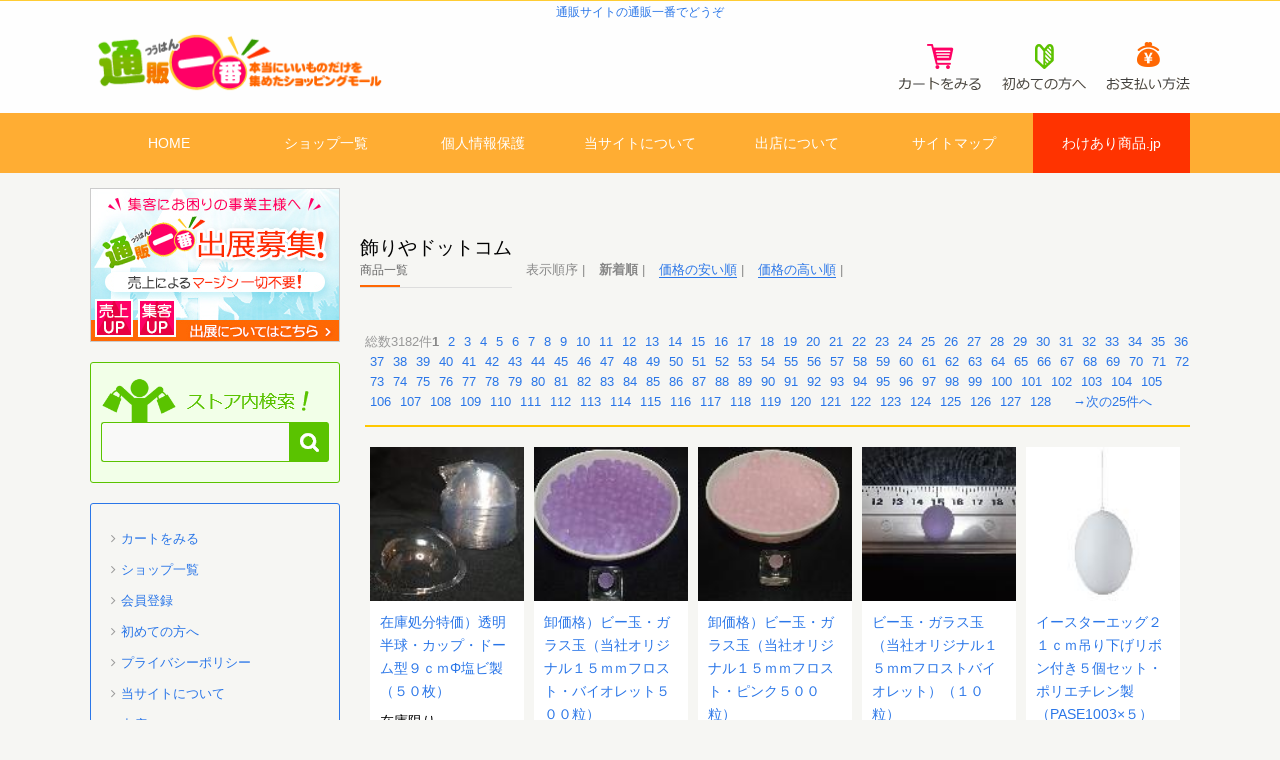

--- FILE ---
content_type: text/html;charset=EUC-JP
request_url: https://emono1.jp/s_list-490-0-0.html
body_size: 30765
content:
<!DOCTYPE html PUBLIC "-//W3C//DTD XHTML 1.0 Transitional//EN"
 "http://www.w3.org/TR/xhtml1/DTD/xhtml1-transitional.dtd">
<html xmlns="http://www.w3.org/1999/xhtml" xml:lang="ja" lang="ja">
<head>
<!-- Google Tag Manager -->
<script>(function(w,d,s,l,i){w[l]=w[l]||[];w[l].push({'gtm.start':
new Date().getTime(),event:'gtm.js'});var f=d.getElementsByTagName(s)[0],
j=d.createElement(s),dl=l!='dataLayer'?'&l='+l:'';j.async=true;j.src=
'https://www.googletagmanager.com/gtm.js?id='+i+dl;f.parentNode.insertBefore(j,f);
})(window,document,'script','dataLayer','GTM-PHCZV4B');</script>
<!-- End Google Tag Manager -->
<meta http-equiv="Content-Type" content="text/html;charset=EUC-JP" />
<title> 通販サイトは通販一番</title>
<meta name="Description" content="インターネットショッピングモール「通販一番」家具 生活雑貨 スポーツ用品 ファッションなど魅力的なアイテムを幅広く取り扱っている通販サイトです" />
<meta name="Keywords" content="通販一番,通販,インターネットショッピングモール,インテリア,ファッション,雑貨,家具,スポーツ用品,お酒,プレゼント,贈答品" />
<meta http-equiv="content-script-type" content="text/script" />
<meta http-equiv="content-style-type" content="text/css" />
<meta name="referrer" content="no-referrer-when-downgrade"/>
<meta name="robots" content="index,follow" />
<meta name="viewport" content="width=device-width">
<link rel="stylesheet" href="https://cdnjs.cloudflare.com/ajax/libs/font-awesome/4.7.0/css/font-awesome.css" />
<link href="common/css/main.css" rel="stylesheet" type="text/css" />
<link href="/common/css/pickup.css" rel="stylesheet" type="text/css" />
<link rel="alternate" type="application/rss+xml" href="/common/feed/rss10.rdf" title="通販一番: RSS 1.0 (RDF) |" />
<script type="text/javascript" src="common/js/jquery-1.8.3.min.js"></script>
<script type="text/javascript" src="/common/js/script.js"></script>
<script type="text/javascript" src="/common/js/rounded_corners_lite.inc.js"></script>
<script type="text/javascript">

window.onload = function(){
make_rounded("adsense");
}

</script>
</head>
<body>
<!-- Google Tag Manager (noscript) -->
<noscript><iframe src="https://www.googletagmanager.com/ns.html?id=GTM-PHCZV4B"
height="0" width="0" style="display:none;visibility:hidden"></iframe></noscript>
<!-- End Google Tag Manager (noscript) -->
<div id="container">
	<div id="header">
		<h1> 通販サイトの通販一番でどうぞ</h1>
		<div class="logo">
			<a href="https://www.emono1.jp">通販一番/本当にいいものだけを集めたショッピングモール</a>
		</div>
		<div class="navi">
			<a href="https://smart.emono1.jp/user/payment/commodity_check.php?site_no=1"><img src="common/img/btn_cart.gif" alt="カートを見る" /></a>
			<a href="/contents-first.html"><img src="common/img/btn_beginner.gif" alt="初心者の方へ" /></a>
			<a href="/contents-first.html#p6"><img src="common/img/btn_pay.gif" alt="お支払い方法" /></a>
		</div>
	</div>
	<div id="head_menu">
		<ul>
		<li class="menu1"><a href="/">HOME</a></li>
		<li class="menu2"><a href="/shoplist-1.html">ショップ一覧</a></li>
		<li class="menu5"><a href="/contents-privacy.html">個人情報保護</a></li>
		<li class="menu8"><a href="/contents-sitepolicy.html">当サイトについて</a></li>
		<li class="menu3"><a href="/contents-branchshop.html">出店について</a></li>
		<li class="menu10"><a href="/contents-sitemap.html">サイトマップ</a></li>
		<li class="menu9"><a href="http://www.emono1-wakeari.jp" target="_blank">わけあり商品.jp</a></li>
		</ul>
	</div>
	<div id="content">
	
	<ul class='top_menu'>
		<li>
			<h2>飾りやドットコム<br /><span>商品一覧</span></h2>
		</li>
		<li>
			<ul>
				<li>表示順序 | </li>

				<li><b>新着順</b> |</li>
				<li><a href='/s_list-490-0-1.html'>価格の安い順</a> |</li>
				<li><a href='/s_list-490-0-2.html'>価格の高い順</a> |</li>
			</ul>
		</li>
	</ul>
		<dl id='shop_list'>
			<dd>
				<div class='menu'>総数<span>3182</span>件<b>1</b> <a href='/s_list-490-2-0.html'>2</a> <a href='/s_list-490-3-0.html'>3</a> <a href='/s_list-490-4-0.html'>4</a> <a href='/s_list-490-5-0.html'>5</a> <a href='/s_list-490-6-0.html'>6</a> <a href='/s_list-490-7-0.html'>7</a> <a href='/s_list-490-8-0.html'>8</a> <a href='/s_list-490-9-0.html'>9</a> <a href='/s_list-490-10-0.html'>10</a> <a href='/s_list-490-11-0.html'>11</a> <a href='/s_list-490-12-0.html'>12</a> <a href='/s_list-490-13-0.html'>13</a> <a href='/s_list-490-14-0.html'>14</a> <a href='/s_list-490-15-0.html'>15</a> <a href='/s_list-490-16-0.html'>16</a> <a href='/s_list-490-17-0.html'>17</a> <a href='/s_list-490-18-0.html'>18</a> <a href='/s_list-490-19-0.html'>19</a> <a href='/s_list-490-20-0.html'>20</a> <a href='/s_list-490-21-0.html'>21</a> <a href='/s_list-490-22-0.html'>22</a> <a href='/s_list-490-23-0.html'>23</a> <a href='/s_list-490-24-0.html'>24</a> <a href='/s_list-490-25-0.html'>25</a> <a href='/s_list-490-26-0.html'>26</a> <a href='/s_list-490-27-0.html'>27</a> <a href='/s_list-490-28-0.html'>28</a> <a href='/s_list-490-29-0.html'>29</a> <a href='/s_list-490-30-0.html'>30</a> <a href='/s_list-490-31-0.html'>31</a> <a href='/s_list-490-32-0.html'>32</a> <a href='/s_list-490-33-0.html'>33</a> <a href='/s_list-490-34-0.html'>34</a> <a href='/s_list-490-35-0.html'>35</a> <a href='/s_list-490-36-0.html'>36</a> <a href='/s_list-490-37-0.html'>37</a> <a href='/s_list-490-38-0.html'>38</a> <a href='/s_list-490-39-0.html'>39</a> <a href='/s_list-490-40-0.html'>40</a> <a href='/s_list-490-41-0.html'>41</a> <a href='/s_list-490-42-0.html'>42</a> <a href='/s_list-490-43-0.html'>43</a> <a href='/s_list-490-44-0.html'>44</a> <a href='/s_list-490-45-0.html'>45</a> <a href='/s_list-490-46-0.html'>46</a> <a href='/s_list-490-47-0.html'>47</a> <a href='/s_list-490-48-0.html'>48</a> <a href='/s_list-490-49-0.html'>49</a> <a href='/s_list-490-50-0.html'>50</a> <a href='/s_list-490-51-0.html'>51</a> <a href='/s_list-490-52-0.html'>52</a> <a href='/s_list-490-53-0.html'>53</a> <a href='/s_list-490-54-0.html'>54</a> <a href='/s_list-490-55-0.html'>55</a> <a href='/s_list-490-56-0.html'>56</a> <a href='/s_list-490-57-0.html'>57</a> <a href='/s_list-490-58-0.html'>58</a> <a href='/s_list-490-59-0.html'>59</a> <a href='/s_list-490-60-0.html'>60</a> <a href='/s_list-490-61-0.html'>61</a> <a href='/s_list-490-62-0.html'>62</a> <a href='/s_list-490-63-0.html'>63</a> <a href='/s_list-490-64-0.html'>64</a> <a href='/s_list-490-65-0.html'>65</a> <a href='/s_list-490-66-0.html'>66</a> <a href='/s_list-490-67-0.html'>67</a> <a href='/s_list-490-68-0.html'>68</a> <a href='/s_list-490-69-0.html'>69</a> <a href='/s_list-490-70-0.html'>70</a> <a href='/s_list-490-71-0.html'>71</a> <a href='/s_list-490-72-0.html'>72</a> <a href='/s_list-490-73-0.html'>73</a> <a href='/s_list-490-74-0.html'>74</a> <a href='/s_list-490-75-0.html'>75</a> <a href='/s_list-490-76-0.html'>76</a> <a href='/s_list-490-77-0.html'>77</a> <a href='/s_list-490-78-0.html'>78</a> <a href='/s_list-490-79-0.html'>79</a> <a href='/s_list-490-80-0.html'>80</a> <a href='/s_list-490-81-0.html'>81</a> <a href='/s_list-490-82-0.html'>82</a> <a href='/s_list-490-83-0.html'>83</a> <a href='/s_list-490-84-0.html'>84</a> <a href='/s_list-490-85-0.html'>85</a> <a href='/s_list-490-86-0.html'>86</a> <a href='/s_list-490-87-0.html'>87</a> <a href='/s_list-490-88-0.html'>88</a> <a href='/s_list-490-89-0.html'>89</a> <a href='/s_list-490-90-0.html'>90</a> <a href='/s_list-490-91-0.html'>91</a> <a href='/s_list-490-92-0.html'>92</a> <a href='/s_list-490-93-0.html'>93</a> <a href='/s_list-490-94-0.html'>94</a> <a href='/s_list-490-95-0.html'>95</a> <a href='/s_list-490-96-0.html'>96</a> <a href='/s_list-490-97-0.html'>97</a> <a href='/s_list-490-98-0.html'>98</a> <a href='/s_list-490-99-0.html'>99</a> <a href='/s_list-490-100-0.html'>100</a> <a href='/s_list-490-101-0.html'>101</a> <a href='/s_list-490-102-0.html'>102</a> <a href='/s_list-490-103-0.html'>103</a> <a href='/s_list-490-104-0.html'>104</a> <a href='/s_list-490-105-0.html'>105</a> <a href='/s_list-490-106-0.html'>106</a> <a href='/s_list-490-107-0.html'>107</a> <a href='/s_list-490-108-0.html'>108</a> <a href='/s_list-490-109-0.html'>109</a> <a href='/s_list-490-110-0.html'>110</a> <a href='/s_list-490-111-0.html'>111</a> <a href='/s_list-490-112-0.html'>112</a> <a href='/s_list-490-113-0.html'>113</a> <a href='/s_list-490-114-0.html'>114</a> <a href='/s_list-490-115-0.html'>115</a> <a href='/s_list-490-116-0.html'>116</a> <a href='/s_list-490-117-0.html'>117</a> <a href='/s_list-490-118-0.html'>118</a> <a href='/s_list-490-119-0.html'>119</a> <a href='/s_list-490-120-0.html'>120</a> <a href='/s_list-490-121-0.html'>121</a> <a href='/s_list-490-122-0.html'>122</a> <a href='/s_list-490-123-0.html'>123</a> <a href='/s_list-490-124-0.html'>124</a> <a href='/s_list-490-125-0.html'>125</a> <a href='/s_list-490-126-0.html'>126</a> <a href='/s_list-490-127-0.html'>127</a> <a href='/s_list-490-128-0.html'>128</a> 　<a href='/s_list-490-2-0.html'>→次の25件へ</a></div><hr />
<table summary='商品一覧'>
	<tr class='product'>
		<td>
<a href='detail-903291.html' title='在庫処分特価）透明半球・カップ・ドーム型９ｃｍΦ塩ビ製（５０枚）  '><img src='https://www.emono1.jp/img/hanasho/m20250613145418_img1_48.jpg' alt='在庫処分特価）透明半球・カップ・ドーム型９ｃｍΦ塩ビ製（５０枚）  ' /></a>
		</td>
		<td>
<a href='detail-902948.html' title='卸価格）ビー玉・ガラス玉（当社オリジナル１５ｍｍフロスト・バイオレット５００粒）'><img src='https://www.emono1.jp/img/hanasho/m20250603142804_img1_84.jpg' alt='卸価格）ビー玉・ガラス玉（当社オリジナル１５ｍｍフロスト・バイオレット５００粒）' /></a>
		</td>
		<td>
<a href='detail-902947.html' title='卸価格）ビー玉・ガラス玉（当社オリジナル１５ｍｍフロスト・ピンク５００粒） '><img src='https://www.emono1.jp/img/hanasho/m20250603142608_img1_83.jpg' alt='卸価格）ビー玉・ガラス玉（当社オリジナル１５ｍｍフロスト・ピンク５００粒） ' /></a>
		</td>
		<td>
<a href='detail-902942.html' title='ビー玉・ガラス玉（当社オリジナル１５ｍmフロストバイオレット）（１０粒） '><img src='https://www.emono1.jp/img/hanasho/m20250603142140_img1_72.jpg' alt='ビー玉・ガラス玉（当社オリジナル１５ｍmフロストバイオレット）（１０粒） ' /></a>
		</td>
		<td>
<a href='detail-901250.html' title='イースターエッグ２１ｃｍ吊り下げリボン付き５個セット・ポリエチレン製（PASE1003×５）  '><img src='https://www.emono1.jp/img/hanasho/m20250204095404_img1_42.jpg' alt='イースターエッグ２１ｃｍ吊り下げリボン付き５個セット・ポリエチレン製（PASE1003×５）  ' /></a>
		</td>
	</tr>
	<tr class='product2'>
		<td>
				<h4><a href='detail-903291.html'>
					在庫処分特価）透明半球・カップ・ドーム型９ｃｍΦ塩ビ製（５０枚）  
				</a></h4>
			<p>在庫限り&nbsp;</p><span>&yen;3,300</span>(税込)<br /></td>
		<td>
				<h4><a href='detail-902948.html'>
					卸価格）ビー玉・ガラス玉（当社オリジナル１５ｍｍフロスト・バイオレット５００粒）
				</a></h4>
<span>&yen;13,200</span>(税込)<br /></td>
		<td>
				<h4><a href='detail-902947.html'>
					卸価格）ビー玉・ガラス玉（当社オリジナル１５ｍｍフロスト・ピンク５００粒） 
				</a></h4>
<span>&yen;13,200</span>(税込)<br /></td>
		<td>
				<h4><a href='detail-902942.html'>
					ビー玉・ガラス玉（当社オリジナル１５ｍmフロストバイオレット）（１０粒） 
				</a></h4>
			<p>当社オリジナルのフロスト加工です&nbsp;</p><span>&yen;400</span>(税込)<br /></td>
		<td>
				<h4><a href='detail-901250.html'>
					イースターエッグ２１ｃｍ吊り下げリボン付き５個セット・ポリエチレン製（PASE1003×５）  
				</a></h4>
<span>&yen;8,800</span>(税込)<br /></td>
	</tr>
	<tr class='product'>
		<td>
<a href='detail-900656.html' title='B級品特価ロックアイス（M・4ｃｍ前後）５００ｇ'><img src='https://www.emono1.jp/img/hanasho/m20241224110013_img1_55.jpg' alt='B級品特価ロックアイス（M・4ｃｍ前後）５００ｇ' /></a>
		</td>
		<td>
<a href='detail-900556.html' title='修繕痕有り）特価天然貝飾り（オウム貝（Ｌ）・約１６－２０ｃｍ） '><img src='https://www.emono1.jp/img/hanasho/m20241218134223_img1_85.jpg' alt='修繕痕有り）特価天然貝飾り（オウム貝（Ｌ）・約１６－２０ｃｍ） ' /></a>
		</td>
		<td>
<a href='detail-900086.html' title='リアル食品ディスプレイ（毛蟹ボイル・片面・縦約１５ｃｍ×横約２０ｃｍ）iM'><img src='https://www.emono1.jp/img/hanasho/m20241205101609_img1_25.jpg' alt='リアル食品ディスプレイ（毛蟹ボイル・片面・縦約１５ｃｍ×横約２０ｃｍ）iM' /></a>
		</td>
		<td>
<a href='detail-900082.html' title='リアル食品ディスプレイ（くるま海老２尾セット片面長さ約１５ｃｍ）iW  '><img src='https://www.emono1.jp/img/hanasho/m20241204144238_img1_97.jpg' alt='リアル食品ディスプレイ（くるま海老２尾セット片面長さ約１５ｃｍ）iW  ' /></a>
		</td>
		<td>
<a href='detail-900081.html' title='リアル食品ディスプレイ（伊勢海老・片面・全長約３８ｃｍ本体２５ｃｍ×幅約１３ｃｍ）iW  '><img src='https://www.emono1.jp/img/hanasho/m20241204143900_img1_97.jpg' alt='リアル食品ディスプレイ（伊勢海老・片面・全長約３８ｃｍ本体２５ｃｍ×幅約１３ｃｍ）iW  ' /></a>
		</td>
	</tr>
	<tr class='product2'>
		<td>
				<h4><a href='detail-900656.html'>
					B級品特価ロックアイス（M・4ｃｍ前後）５００ｇ
				</a></h4>
<span>&yen;2,980</span>(税込)<br /></td>
		<td>
				<h4><a href='detail-900556.html'>
					修繕痕有り）特価天然貝飾り（オウム貝（Ｌ）・約１６－２０ｃｍ） 
				</a></h4>
<span>&yen;2,980</span>(税込)<br /></td>
		<td>
				<h4><a href='detail-900086.html'>
					リアル食品ディスプレイ（毛蟹ボイル・片面・縦約１５ｃｍ×横約２０ｃｍ）iM
				</a></h4>
<span>&yen;59,980</span>(税込)<br /></td>
		<td>
				<h4><a href='detail-900082.html'>
					リアル食品ディスプレイ（くるま海老２尾セット片面長さ約１５ｃｍ）iW  
				</a></h4>
			<p>国内製造品&nbsp;</p><span>&yen;8,980</span>(税込)<br /></td>
		<td>
				<h4><a href='detail-900081.html'>
					リアル食品ディスプレイ（伊勢海老・片面・全長約３８ｃｍ本体２５ｃｍ×幅約１３ｃｍ）iW  
				</a></h4>
			<p>国内製造品&nbsp;</p><span>&yen;39,800</span>(税込)<br /></td>
	</tr>
	<tr class='product'>
		<td>
<a href='detail-900080.html' title='リアル食品ディスプレイ（ズワイガニ片面Ｗ約３９ｃｍ×縦約１５ｃｍ）iW'><img src='https://www.emono1.jp/img/hanasho/m20241204143520_img1_14.jpg' alt='リアル食品ディスプレイ（ズワイガニ片面Ｗ約３９ｃｍ×縦約１５ｃｍ）iW' /></a>
		</td>
		<td>
<a href='detail-899188.html' title='野菜サンプル（太キュウリ・６ケ入り・約１９ｃｍポリエチレン製）DIFV7066'><img src='https://www.emono1.jp/img/hanasho/m20241018152640_img1_54.jpg' alt='野菜サンプル（太キュウリ・６ケ入り・約１９ｃｍポリエチレン製）DIFV7066' /></a>
		</td>
		<td>
<a href='detail-898587.html' title='卸販売業務用クリスマスツリー（グリーン３００ｃｍパインツリー）TXM2088'><img src='https://www.emono1.jp/img/hanasho/m20241007110036_img1_6.jpg' alt='卸販売業務用クリスマスツリー（グリーン３００ｃｍパインツリー）TXM2088' /></a>
		</td>
		<td>
<a href='detail-898551.html' title='５本セット）ウィンターバーチリーフ造花枝（L）ホワイト１１０ｃｍＬＥＳ５０８６L'><img src='https://www.emono1.jp/img/hanasho/m20241004144154_img1_8.jpg' alt='５本セット）ウィンターバーチリーフ造花枝（L）ホワイト１１０ｃｍＬＥＳ５０８６L' /></a>
		</td>
		<td>
<a href='detail-898549.html' title='オーロラホワイトスノーフレーク約２００ｇ（ポリプロピレン製）PASN6944'><img src='https://www.emono1.jp/img/hanasho/m20241004140841_img1_23.jpg' alt='オーロラホワイトスノーフレーク約２００ｇ（ポリプロピレン製）PASN6944' /></a>
		</td>
	</tr>
	<tr class='product2'>
		<td>
				<h4><a href='detail-900080.html'>
					リアル食品ディスプレイ（ズワイガニ片面Ｗ約３９ｃｍ×縦約１５ｃｍ）iW
				</a></h4>
			<p>国内製造品&nbsp;</p><span>&yen;30,525</span>(税込)<br /></td>
		<td>
				<h4><a href='detail-899188.html'>
					野菜サンプル（太キュウリ・６ケ入り・約１９ｃｍポリエチレン製）DIFV7066
				</a></h4>
<span>&yen;1,848</span>(税込)<br /></td>
		<td>
				<h4><a href='detail-898587.html'>
					卸販売業務用クリスマスツリー（グリーン３００ｃｍパインツリー）TXM2088
				</a></h4>
			<p>他商品同送不可&nbsp;</p><span>&yen;70,686</span>(税込)<br /></td>
		<td>
				<h4><a href='detail-898551.html'>
					５本セット）ウィンターバーチリーフ造花枝（L）ホワイト１１０ｃｍＬＥＳ５０８６L
				</a></h4>
			<p>白い枝冬撮影&nbsp;</p><span>&yen;6,320</span>(税込)<br /></td>
		<td>
				<h4><a href='detail-898549.html'>
					オーロラホワイトスノーフレーク約２００ｇ（ポリプロピレン製）PASN6944
				</a></h4>
			<p>雪演出&nbsp;</p><span>&yen;1,980</span>(税込)<br /></td>
	</tr>
	<tr class='product'>
		<td>
<a href='detail-898548.html' title='雪綿ロール状（スノーブランケット約３８×２４５×厚さ１，５ｃｍ）DE１４２４'><img src='https://www.emono1.jp/img/hanasho/m20241004140340_img1_51.jpg' alt='雪綿ロール状（スノーブランケット約３８×２４５×厚さ１，５ｃｍ）DE１４２４' /></a>
		</td>
		<td>
<a href='detail-898546.html' title='業務用）ソフトスノー雪綿約３００ｇ敷き詰め約９０ｃｍ角ＤＥ１４２３ '><img src='https://www.emono1.jp/img/hanasho/m20241004140146_img1_24.jpg' alt='業務用）ソフトスノー雪綿約３００ｇ敷き詰め約９０ｃｍ角ＤＥ１４２３ ' /></a>
		</td>
		<td>
<a href='detail-898545.html' title='オーロラホワイトスノーフレーク約２００ｇ（ポリプロピレン製）PASN6944'><img src='https://www.emono1.jp/img/hanasho/m20241004134852_img1_26.jpg' alt='オーロラホワイトスノーフレーク約２００ｇ（ポリプロピレン製）PASN6944' /></a>
		</td>
		<td>
<a href='detail-896712.html' title='ビー玉・ガラス玉オーロラ１７ｍｍ（ライトコバルト）１２0粒'><img src='https://www.emono1.jp/img/hanasho/m20240731150435_img1_52.jpg' alt='ビー玉・ガラス玉オーロラ１７ｍｍ（ライトコバルト）１２0粒' /></a>
		</td>
		<td>
<a href='detail-896711.html' title='ビー玉・ガラス玉オーロラ１２，５ｍｍ（ライトコバルト）３00粒 '><img src='https://www.emono1.jp/img/hanasho/m20240731144251_img1_97.jpg' alt='ビー玉・ガラス玉オーロラ１２，５ｍｍ（ライトコバルト）３00粒 ' /></a>
		</td>
	</tr>
	<tr class='product2'>
		<td>
				<h4><a href='detail-898548.html'>
					雪綿ロール状（スノーブランケット約３８×２４５×厚さ１，５ｃｍ）DE１４２４
				</a></h4>
<span>&yen;1,980</span>(税込)<br /></td>
		<td>
				<h4><a href='detail-898546.html'>
					業務用）ソフトスノー雪綿約３００ｇ敷き詰め約９０ｃｍ角ＤＥ１４２３ 
				</a></h4>
<span>&yen;1,980</span>(税込)<br /></td>
		<td>
				<h4><a href='detail-898545.html'>
					オーロラホワイトスノーフレーク約２００ｇ（ポリプロピレン製）PASN6944
				</a></h4>
			<p>雪演出・雪撮影&nbsp;</p><span>&yen;1,800</span>(税込)<br /></td>
		<td>
				<h4><a href='detail-896712.html'>
					ビー玉・ガラス玉オーロラ１７ｍｍ（ライトコバルト）１２0粒
				</a></h4>
<span>&yen;1,200</span>(税込)<br /></td>
		<td>
				<h4><a href='detail-896711.html'>
					ビー玉・ガラス玉オーロラ１２，５ｍｍ（ライトコバルト）３00粒 
				</a></h4>
<span>&yen;2,100</span>(税込)<br /></td>
	</tr>
	<tr class='product'>
		<td>
<a href='detail-896700.html' title='フロスト３０ｍｍクリア２５粒'><img src='https://www.emono1.jp/img/hanasho/m20240730114643_img1_99.jpg' alt='フロスト３０ｍｍクリア２５粒' /></a>
		</td>
		<td>
<a href='detail-896065.html' title='卸販売２個組）１８００ｃｍ七夕祭りサンシャイン吹流し塩ビ製TNHG4192'><img src='https://www.emono1.jp/img/hanasho/m20240624161121_img1_12.jpg' alt='卸販売２個組）１８００ｃｍ七夕祭りサンシャイン吹流し塩ビ製TNHG4192' /></a>
		</td>
		<td>
<a href='detail-895908.html' title='特別セット）ガラス風鈴３種計５個セット'><img src='https://www.emono1.jp/img/hanasho/m20240619145121_img1_40.jpg' alt='特別セット）ガラス風鈴３種計５個セット' /></a>
		</td>
		<td>
<a href='detail-895907.html' title='特別セット）ガラス風鈴３種計５個セット'><img src='https://www.emono1.jp/img/hanasho/m20240619144700_img1_36.jpg' alt='特別セット）ガラス風鈴３種計５個セット' /></a>
		</td>
		<td>
<a href='detail-895877.html' title='七夕用短冊50枚セット/ビニール（３０×９ｃｍひも付き５色各１０枚）'><img src='https://www.emono1.jp/img/hanasho/m20240618145259_img1_35.jpg' alt='七夕用短冊50枚セット/ビニール（３０×９ｃｍひも付き５色各１０枚）' /></a>
		</td>
	</tr>
	<tr class='product2'>
		<td>
				<h4><a href='detail-896700.html'>
					フロスト３０ｍｍクリア２５粒
				</a></h4>
			<p>すりガラス状の３０ｍｍビー玉です&nbsp;</p><span>&yen;1,980</span>(税込)<br /></td>
		<td>
				<h4><a href='detail-896065.html'>
					卸販売２個組）１８００ｃｍ七夕祭りサンシャイン吹流し塩ビ製TNHG4192
				</a></h4>
			<p>七夕飾り吹き流し七夕祭り&nbsp;</p><span>&yen;13,600</span>(税込)<br /></td>
		<td>
				<h4><a href='detail-895908.html'>
					特別セット）ガラス風鈴３種計５個セット
				</a></h4>
			<p>柄はかわります。ガラス風鈴夏祭り&nbsp;</p><span>&yen;2,860</span>(税込)<br /></td>
		<td>
				<h4><a href='detail-895907.html'>
					特別セット）ガラス風鈴３種計５個セット
				</a></h4>
			<p>ガラス風鈴夏祭り&nbsp;</p><span>&yen;2,860</span>(税込)<br /></td>
		<td>
				<h4><a href='detail-895877.html'>
					七夕用短冊50枚セット/ビニール（３０×９ｃｍひも付き５色各１０枚）
				</a></h4>
			<p>七夕短冊夏祭り&nbsp;</p><span>&yen;1,800</span>(税込)<br /></td>
	</tr>
</table>
<div class='menu'>総数<span>3182</span>件<b>1</b> <a href='/s_list-490-2-0.html'>2</a> <a href='/s_list-490-3-0.html'>3</a> <a href='/s_list-490-4-0.html'>4</a> <a href='/s_list-490-5-0.html'>5</a> <a href='/s_list-490-6-0.html'>6</a> <a href='/s_list-490-7-0.html'>7</a> <a href='/s_list-490-8-0.html'>8</a> <a href='/s_list-490-9-0.html'>9</a> <a href='/s_list-490-10-0.html'>10</a> <a href='/s_list-490-11-0.html'>11</a> <a href='/s_list-490-12-0.html'>12</a> <a href='/s_list-490-13-0.html'>13</a> <a href='/s_list-490-14-0.html'>14</a> <a href='/s_list-490-15-0.html'>15</a> <a href='/s_list-490-16-0.html'>16</a> <a href='/s_list-490-17-0.html'>17</a> <a href='/s_list-490-18-0.html'>18</a> <a href='/s_list-490-19-0.html'>19</a> <a href='/s_list-490-20-0.html'>20</a> <a href='/s_list-490-21-0.html'>21</a> <a href='/s_list-490-22-0.html'>22</a> <a href='/s_list-490-23-0.html'>23</a> <a href='/s_list-490-24-0.html'>24</a> <a href='/s_list-490-25-0.html'>25</a> <a href='/s_list-490-26-0.html'>26</a> <a href='/s_list-490-27-0.html'>27</a> <a href='/s_list-490-28-0.html'>28</a> <a href='/s_list-490-29-0.html'>29</a> <a href='/s_list-490-30-0.html'>30</a> <a href='/s_list-490-31-0.html'>31</a> <a href='/s_list-490-32-0.html'>32</a> <a href='/s_list-490-33-0.html'>33</a> <a href='/s_list-490-34-0.html'>34</a> <a href='/s_list-490-35-0.html'>35</a> <a href='/s_list-490-36-0.html'>36</a> <a href='/s_list-490-37-0.html'>37</a> <a href='/s_list-490-38-0.html'>38</a> <a href='/s_list-490-39-0.html'>39</a> <a href='/s_list-490-40-0.html'>40</a> <a href='/s_list-490-41-0.html'>41</a> <a href='/s_list-490-42-0.html'>42</a> <a href='/s_list-490-43-0.html'>43</a> <a href='/s_list-490-44-0.html'>44</a> <a href='/s_list-490-45-0.html'>45</a> <a href='/s_list-490-46-0.html'>46</a> <a href='/s_list-490-47-0.html'>47</a> <a href='/s_list-490-48-0.html'>48</a> <a href='/s_list-490-49-0.html'>49</a> <a href='/s_list-490-50-0.html'>50</a> <a href='/s_list-490-51-0.html'>51</a> <a href='/s_list-490-52-0.html'>52</a> <a href='/s_list-490-53-0.html'>53</a> <a href='/s_list-490-54-0.html'>54</a> <a href='/s_list-490-55-0.html'>55</a> <a href='/s_list-490-56-0.html'>56</a> <a href='/s_list-490-57-0.html'>57</a> <a href='/s_list-490-58-0.html'>58</a> <a href='/s_list-490-59-0.html'>59</a> <a href='/s_list-490-60-0.html'>60</a> <a href='/s_list-490-61-0.html'>61</a> <a href='/s_list-490-62-0.html'>62</a> <a href='/s_list-490-63-0.html'>63</a> <a href='/s_list-490-64-0.html'>64</a> <a href='/s_list-490-65-0.html'>65</a> <a href='/s_list-490-66-0.html'>66</a> <a href='/s_list-490-67-0.html'>67</a> <a href='/s_list-490-68-0.html'>68</a> <a href='/s_list-490-69-0.html'>69</a> <a href='/s_list-490-70-0.html'>70</a> <a href='/s_list-490-71-0.html'>71</a> <a href='/s_list-490-72-0.html'>72</a> <a href='/s_list-490-73-0.html'>73</a> <a href='/s_list-490-74-0.html'>74</a> <a href='/s_list-490-75-0.html'>75</a> <a href='/s_list-490-76-0.html'>76</a> <a href='/s_list-490-77-0.html'>77</a> <a href='/s_list-490-78-0.html'>78</a> <a href='/s_list-490-79-0.html'>79</a> <a href='/s_list-490-80-0.html'>80</a> <a href='/s_list-490-81-0.html'>81</a> <a href='/s_list-490-82-0.html'>82</a> <a href='/s_list-490-83-0.html'>83</a> <a href='/s_list-490-84-0.html'>84</a> <a href='/s_list-490-85-0.html'>85</a> <a href='/s_list-490-86-0.html'>86</a> <a href='/s_list-490-87-0.html'>87</a> <a href='/s_list-490-88-0.html'>88</a> <a href='/s_list-490-89-0.html'>89</a> <a href='/s_list-490-90-0.html'>90</a> <a href='/s_list-490-91-0.html'>91</a> <a href='/s_list-490-92-0.html'>92</a> <a href='/s_list-490-93-0.html'>93</a> <a href='/s_list-490-94-0.html'>94</a> <a href='/s_list-490-95-0.html'>95</a> <a href='/s_list-490-96-0.html'>96</a> <a href='/s_list-490-97-0.html'>97</a> <a href='/s_list-490-98-0.html'>98</a> <a href='/s_list-490-99-0.html'>99</a> <a href='/s_list-490-100-0.html'>100</a> <a href='/s_list-490-101-0.html'>101</a> <a href='/s_list-490-102-0.html'>102</a> <a href='/s_list-490-103-0.html'>103</a> <a href='/s_list-490-104-0.html'>104</a> <a href='/s_list-490-105-0.html'>105</a> <a href='/s_list-490-106-0.html'>106</a> <a href='/s_list-490-107-0.html'>107</a> <a href='/s_list-490-108-0.html'>108</a> <a href='/s_list-490-109-0.html'>109</a> <a href='/s_list-490-110-0.html'>110</a> <a href='/s_list-490-111-0.html'>111</a> <a href='/s_list-490-112-0.html'>112</a> <a href='/s_list-490-113-0.html'>113</a> <a href='/s_list-490-114-0.html'>114</a> <a href='/s_list-490-115-0.html'>115</a> <a href='/s_list-490-116-0.html'>116</a> <a href='/s_list-490-117-0.html'>117</a> <a href='/s_list-490-118-0.html'>118</a> <a href='/s_list-490-119-0.html'>119</a> <a href='/s_list-490-120-0.html'>120</a> <a href='/s_list-490-121-0.html'>121</a> <a href='/s_list-490-122-0.html'>122</a> <a href='/s_list-490-123-0.html'>123</a> <a href='/s_list-490-124-0.html'>124</a> <a href='/s_list-490-125-0.html'>125</a> <a href='/s_list-490-126-0.html'>126</a> <a href='/s_list-490-127-0.html'>127</a> <a href='/s_list-490-128-0.html'>128</a> 　<a href='/s_list-490-2-0.html'>→次の25件へ</a></div>
			</dd>
		</dl>
		
<dl id='shopDetail'>
	<dt><span>取扱店</span><br />飾りやドットコム</dt>
	<dd class='shop_detail1'>
			<img src='https://www.emono1.jp/img/hanasho/20140502154934_shop_photo1_94.jpg' alt='' />
	<p>現在事務所での営業ですので店舗販売はしておりません。</p>
	</dd>
	<dd class='shop_detail2'>
		<table id='form_base' summary ='店舗詳細'>
		<tr>
			<td class='form_index'>販売業者：</td>
			<td class='form_value'>株式会社 花昭&nbsp;</td>
		</tr>
		<tr>
			<td class='form_index'>運営責任者：</td>
			<td class='form_value'>森　重寿&nbsp;</td>
		</tr>
		<tr>
			<td class='form_index'>郵便番号：</td>
			<td class='form_value'>537-0002&nbsp;</td>
		</tr>
		<tr>
			<td class='form_index'>住所：</td>
			<td class='form_value'>大阪府大阪市東成区深江南3-22-34（※当社は店舗販売しておりません）　&nbsp;</td>
		</tr>
		<tr>
			<td class='form_index'>営業時間：</td>
			<td class='form_value'>１０：００～１７：００&nbsp;</td>
		</tr>
		<tr>
			<td class='form_index'>定休日：</td>
			<td class='form_value'>土・日・祝日・正月・夏季休暇。他臨時休業有&nbsp;</td>
		</tr>
		<tr>
			<td class='form_index'>電話番号：</td>
			<td class='form_value'>06-6484-9880&nbsp;</td>
		</tr>
		<tr>
			<td class='form_index'>fax番号：</td>
			<td class='form_value'>06-6484-9881&nbsp;</td>
		</tr>
		<tr>
			<td class='form_index'>メールアドレス：</td>
			<td class='form_value'><a href='mailto:info@kazariya8740.com'>info@kazariya8740.com</a>&nbsp;</td>
		</tr>
		<tr>
			<td class='form_index'>ホームページ：</td>
			<td class='form_value'><a href='http://www.kazariya8740.com' target='_blank'>http://www.kazariya8740.com</a>&nbsp;</td>
		</tr>
		</table>
		<p>
		
		
		
		
		</p>
	</dd>
	<dd>
		<ul class='shop_icons'>
			<li><a href='http://www.kazariya8740.com' target='_blank'><img src='common/img/hp.gif' alt='ホームページを見る' /></a></li><li><a href='/s_list-490-0-0.html'><img src='common/img/product.gif' alt='商品一覧' /></a></li><li><a href='/tokutei-490.html'><img src='common/img/tokutei.gif' alt='特定商取引における表記を見る' /></a></li><li><a href='/s_detail-490.html'><img src='common/img/map.gif' alt='地図を見る' /></a></li>
		</ul>
	</dd>
</dl>
	</div>
	<div id="navi">

		<ul class="side_ban2">
			<li><a href="/contents-branchshop.html">通販一番 に出店募集</a></li>
		</ul>
		
		<dl>
			<dd class="searchHeader">&nbsp;</dd>
			<dd class="searchBody">
				<form name="search" id="search" method="post" action="index.php?mode=search">
					<input name="search_word" type="text" size="15" value="" />
					<input type="submit" name="Submit" value="検索" />
				</form>
			</dd><dd class="searchFooter" ></dd>
		</dl>

		<dl>
			<dd class="infoHeader"><img src="common/img/img_info01.gif" alt="" /></dd>
			<dd class="infoBody">
<ul class="info-menu">
	<li><a href="https://smart.emono1.jp/user/payment/commodity_check.php?site_no=1">カートをみる</a></li>
	<li><a href="/shoplist-1.html">ショップ一覧</a></li>
	<li><a href="/contents-member.html">会員登録</a></li>
	<li><a href="/contents-first.html">初めての方へ</a></li>
	<li><a href="/contents-privacy.html">プライバシーポリシー</a></li>
	<li><a href="/contents-sitepolicy.html">当サイトについて</a></li>
	<li><a href="/contents-branchshop.html">出店について</a></li>
	<li><a href="/contents-sitemap.html">サイトマップ</a></li>
	<li><a href="/contents-link.html">リンク</a></li>
	</ul>			</dd>
			<dd class="infoFooter"><img src="common/img/img_info03.gif" alt="" /></dd>
		</dl>

		<p class="etcbtn"><a href="/contents-pickup_list_page.html"><img src="/common/img/pickup/pickup_banner_main.jpg" alt="いいものPick Up特集" /></a></p>
		<ul class="side_ban">
			<li><a href="/contents-member.html">「通販一番」無料会員登録はコチラ</a></li>
		</ul>
	</div>
	<div id="footer">
	<ul  class="footer_link">
		<li><a href="/">HOME</a></li>
		<li><a href="/shoplist-1.html">ショップ一覧</a></li>
		<li><a href="https://smart.emono1.jp/user/payment/commodity_check.php?site_no=1">カートを見る</a></li>
		<li><a href="/contents-first.html">初めての方へ</a></li>
		<li><a href="/contents-first.html#p6">お支払い方法</a></li>
		<li><a href="https://www.emono1.jp/contents-sitepolicy.html">当サイトについて</a></li>
		<li><a href="/contents-privacy.html">個人情報保護</a></li>
		<li class="fl_end"><a href="/contents-member.html">会員登録</a></li>
	</ul>

	<ul  class="footer_link">
		<li><a href="/contents-branchshop.html">出店について</a></li>
		<li><a href="/contents-sitemap.html">サイトマップ</a></li>
		<li class="fl_end"><a href="/contents-link.html">リンク</a></li>
	</ul>

		<address>Copyright &copy; <script type="text/javascript">var startYear = 2006;thisDate = new Date();thisYear = thisDate.getFullYear();if(startYear!=thisYear){document.write(startYear+"-"+thisYear);}else{document.write(startYear);}</script> <a href="https://www.emono1.jp/">通販サイト 通販一番</a> All Rights Reserved.</address>

	</div>
</div>
</body>
</html>

--- FILE ---
content_type: text/css
request_url: https://emono1.jp/common/css/pickup.css
body_size: 3571
content:
/*pickup�o�i�[*/
div#content>table:first-of-type{
	table-layout: auto;
	border-collapse: collapse;
}
div#content>table:first-of-type td{
	/*width: auto;*/
}
div#content>table:first-of-type td img{}
div#content h2.pickup{
	height:39px;
}
div#content p.pickup++table {
	table-layout: auto;
}
div#content p.pickup{
	text-align:right;
	margin:10px;
	padding:0px;
	color:#666666;
	font-size:11px;
}
/*�V���b�v���*/
div#content>a+table:first-of-type{
	table-layout: fixed;
	border-collapse: collapse;
}
div#content>a+table:first-of-type td:first-child{
	width: 150px;
}
div#content>a+table:first-of-type td:nth-child(2){
}
div#content>a+table:first-of-type td img{
}
div#content>a+table:first-of-type td table {
}
div#content>a+table:first-of-type td table td{
	padding: 10px;
}
div#content>a+table:first-of-type td table td a {
	margin: 1em;
}

div#content p.head{
	margin: 1em 0;
	background: #fff;
	padding: 1em;
}
div#content table.shoplist tr td{
	text-align:left;
	padding:10px;
	width:50%;
	line-height: 1.6;
	vertical-align:top;
}

div#content table.shoplist tr td h3{
	color: #ff3300;
	margin: 10px 0;
	font-size: 1.1em;
}
div#content table.shoplist tr td p.photo{
	float:right;
	margin:0px;
	padding:0px;
}
div#content table.shoplist tr td p.photo img {
}
div#content table.shoplist_2 tr td{
	text-align:left;
	padding:10px;
	width:100%;
	line-height:130%;
}
div#content table.shoplist_2 tr td h3{
	color:#FFB10F;
	margin:5px;
}
div#content table.shoplist_2 tr td p.photo{
	float:right;
	margin:0px;
	padding:0px;
}

div#content p.atention{
	color:#ff0000;
	font-size:12px;
	margin:5px;
	padding:0px;
	line-height:130%;
}
div#content p.atention2{
	color: #e00;
	font-size: .8em;
	line-height: 1.4;
}
div#content dl.pickup{
	clear:both;
	line-height: 1.4;
	margin: 1em 0;
	padding: 1em 0px;
	color: #424242;
}
div#content dl.pickup dt{
	margin-bottom:5px;
	font-weight:bold;
	font-size: 1.1em;
}
div#content dl.pickup dd{
	margin-bottom: 1em;
	padding-bottom: 1em;
	border-bottom: 1px solid #eee;
}


/*------------------------------------
���W���
-------------------------------------*/

div#pl_list{
	clear:both;
	margin-bottom:100px;
}
div#pl_list table{
	border-collapse:collapse;
	table-layout: auto;
	margin: 2em 0;
}
div#pl_list table tr{
}
div#pl_list table tr th{
	width: 182px;
}
div#pl_list table tr td{
	padding: 1em;
	margin-bottom: 1em;
	text-align:left;
}
div#pl_list table tr td.pickup_title{
	width: 15em;
}

@media screen and (max-width:1099px) {
/*SP*/
	div#content>a+table:first-of-type {
		display: block;
		width: 100%;
	}
	div#content>a+table:first-of-type td{
		width: 100%!important;
		height: auto;
		display: block;
		text-align: center;
		padding: 10px;
	}
	div#content>a+table:first-of-type td table{
	}
	div#content>a+table:first-of-type td table td{
	}
	div#content>a+table:first-of-type td table td a{
		display: block;
		margin: .5em 0;
	}
	div#content>a+table:first-of-type td table td table {
	}
	div#content>a+table:first-of-type td table td table tr {
		display: flex;
	}
	div#content>a+table:first-of-type td table td table td:first-child {
		flex: 1;
	}
	div#content>a+table:first-of-type td table td table td:nth-child(2) {
		flex: 3;
	}
		
	div#content table.shoplist tr td{
		width:100%;
		display: block;
	}
		
	div#pl_list table{
		display: block;
	}
	div#pl_list table tr th{
		display: block;
		width: 100%;
	}
	div#pl_list table tr td{
		display: block;
		width: 100%;
	}
	div#pl_list table tr td.pickup_title{
		width: 100%;
		margin: 0;
		padding-bottom: 0;
	}
}
@media print, screen and (min-width:1100px) {
/*PC*/
}